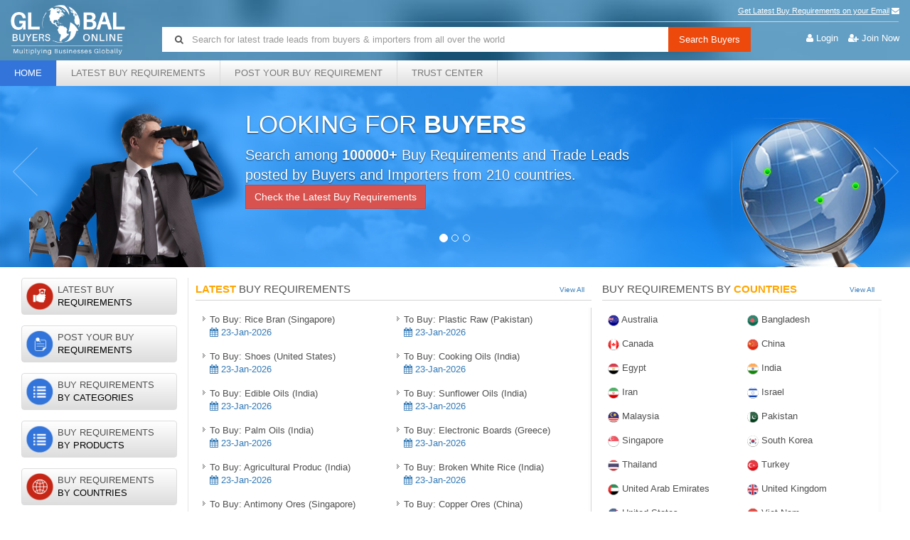

--- FILE ---
content_type: text/html
request_url: https://globalbuyersonline.com/
body_size: 9500
content:


<!DOCTYPE html>
<html lang="">
    <head>
        
    <!-- Google Tag Manager -->
    <script>(function(w,d,s,l,i){w[l]=w[l]||[];w[l].push({'gtm.start':
    new Date().getTime(),event:'gtm.js'});var f=d.getElementsByTagName(s)[0],
    j=d.createElement(s),dl=l!='dataLayer'?'&l='+l:'';j.async=true;j.src=
    'https://www.googletagmanager.com/gtm.js?id='+i+dl;f.parentNode.insertBefore(j,f);
    })(window,document,'script','dataLayer','GTM-5496WB9');</script>
    <!-- End Google Tag Manager -->


    <meta charset="utf-8" />
    <meta http-equiv="X-UA-Compatible" content="IE=edge" />
    <meta name="viewport" content="width=device-width, initial-scale=1" />
    <title>Importers Buyers Exporters Suppliers Manufacturers Trade leads from Global Buyers Online</title>
    <META NAME="KEYWORDS"  CONTENT="Importers Buyers Exporters Suppliers Manufacturers Trade leads from Global Buyers Online" />
    <META NAME="DESCRIPTION" CONTENT="Looking for the Latest Buy Requirements posted by Buyers Importers for your products? Browse the collection of verified buy requirements received this/last week of different product. Search for the latest requirements matching your business. Register Free to receive enquiries for your products."  />
    <meta name="verify-v1" content="+8UvkfeJlRxJ0fPhqdzcOFgz0oIE+znALt1EWRFjV1s=" />
    <meta name="robots" content="ALL" />
    <meta name="revisit-after" content="1 days" />
    <meta name="robots" content="INDEX, FOLLOW" />
    <meta name="referrer" content="always" />

    <link rel="canonical" href="https://www.globalbuyersonline.com/Default.asp">

    <meta property="og:title" content="Importers Buyers Exporters Suppliers Manufacturers Trade leads from Global Buyers Online" />
    <meta property="og:site_name" content="globalbuyersonline.com" />
    <meta property="og:url" content="https://www.globalbuyersonline.com/Default.asp" />
    <meta property="og:description" content="Looking for the Latest Buy Requirements posted by Buyers Importers for your products? Browse the collection of verified buy requirements received this/last week of different product. Search for the latest requirements matching your business. Register Free to receive enquiries for your products." />

    <!-- font awesome -->
    <link href="/includes/css/font-awesome/css/font-awesome.min.css" rel="stylesheet">
    <!-- font glyphicons-->
    <link href="/includes/css/font-glyphicons/css/font-glyphicons.css" rel="stylesheet">

    <!-- Bootstrap CSS -->
    <link href="/includes/css/bootstrap.min.css" rel="stylesheet" type="text/css" media="all">
    <link href="/includes/css/bootstrap-tagsinput.css" rel="stylesheet" type="text/css" media="all">
    <!-- custom css -->
    <link href="/includes/css/nanoscroller.css" media="all" rel="stylesheet" type="text/css" >
    <link href="/includes/css/animate.css" rel="stylesheet" type="text/css" media="all">
    <link href="/includes/css/owl.carousel.min.css" rel="stylesheet" type="text/css" >
    <link href="/includes/css/style.css" rel="stylesheet" type="text/css" media="all">
    
    </head>

<body>
    
    <!-- Google Tag Manager (noscript) -->
    <noscript><iframe src="https://www.googletagmanager.com/ns.html?id=GTM-5496WB9" height="0" width="0" style="display:none;visibility:hidden"></iframe></noscript>
    <!-- End Google Tag Manager (noscript) -->

<header class="navbar-fixed-top">
        <div class="top-nav">
            <nav class="navbar navbar-default">
                <div class="navbar-header col-sm-2"> <a href="/" class="navbar-brand"><span><img src="/images/logo.png" alt="Global Buyers Online"></span></a> </div>
                <div class="col-sm-10">
                    <div class="navbar-collapse collapse" id="navbar">
                        <ul class="nav navbar-nav menu">
                            <li><a href="/members/joinnow/" >Get Latest Buy Requirements on your Email</a>&nbsp;<i class="fa fa-envelope"></i></li>
                        </ul>
                    </div>
                    <ul class="login-links">
                        
                            <li><a href="/members/login.asp"><i class="fa fa-user"></i></a>&nbsp;<a href="/members/login.asp" >Login</a></li>
                            <li><a href="/members/joinnow/"><i class="fa fa-user-plus"></i></a>&nbsp;<a href="/members/joinnow/"><span class="">Join Now</span></a></li>
                        
                    </ul>
                    
                    <!--/.nav-collapse -->
                    <form class="navbar-form navbar-input-group" role="search" method="GET" action="/search/query.asp" >
                        <div class="input-group stylish-input-group"> <span class="input-group-addon"> <i class="fa fa-search"></i> </span>
                            <input type="text" name="txtsrch" value=""" class="form-control" placeholder="Search for latest trade leads from buyers &amp; importers from all over the world">
                            <input type="hidden" name="match" value="bbjHGFGDbkjHg" />
                            <span class="input-group-addon">
                                <button type="submit" class="btn-search " name="Search" value="Search">Search Buyers</button>
                            </span>
                        </div>
                    </form>
                </div>
            </nav>
            <nav class="navbar navbar-ex" role="navigation" >
                <!-- Brand and toggle get grouped for better mobile display -->
                <div class="navbar-header">
                    <button type="button" class="navbar-toggle" data-toggle="collapse" data-target=".navbar-main" > <span class="sr-only">Toggle navigation</span> <span class="icon-bar"></span> <span class="icon-bar"></span> <span class="icon-bar"></span> </button>
                </div>
                <!-- Collect the nav links, forms, and other content for toggling -->
                <div class="collapse navbar-collapse navbar-main" >
                    <ul class="nav navbar-nav" >
                        

                        <li><a href="/" class="active">Home</a></li>
                        <li><a href="/tradeleads/latest.asp" >Latest Buy Requirements</a></li>
                        <li><a  href="/tradeleads/post.asp">Post your Buy Requirement</a></li>

                        
                        <li><a  href="/about/trust.asp">Trust center</a></li>
                        
                        <li class="hidden-lg hidden-md hidden-sm"><a  href="/members/login.asp">Login</a></li>
                        <li class="hidden-lg hidden-md hidden-sm"><a  href="/members/joinnow/">Join Now</a></li>
                        
                        
                        <li class="hidden-lg hidden-md hidden-sm "><a href="/tradeleads/categories.asp" >Buy Requirements by Categories</a></li>
                        <li class="hidden-lg hidden-md hidden-sm "><a href="/tradeleads/keywords.asp" >Buy Requirements by Products</a></li>
                        <li class="hidden-lg hidden-md hidden-sm "><a href="/tradeleads/countries.asp" >Buy Requirements by Countries</a></li>
                        <li class="hidden-lg hidden-md hidden-sm "><a href="/contact/" >Contact Us</a></li>
                        
                        
                        
                    </ul>
                    
                </div>
                <!-- /.navbar-collapse -->
            </nav>
        </div>
    </header>



    <section>
        <div data-ride="carousel" class="carousel slide slider toggle hidden-xs" id="myCarousel">
            <ol class="carousel-indicators">
                <li class="active" data-slide-to="0" data-target="#myCarousel"></li>
                <li data-slide-to="1" data-target="#myCarousel" class=""></li>
                <li data-slide-to="2" data-target="#myCarousel" class=""></li>
            </ol>
            <div class="carousel-inner">
                <div class="item active"> <img alt="First slide" src="/images/bg-slide_1.jpg" class="img-responsive" width="100%">
                    <div class="carousel-caption">
                        <div data-animate="fadeInLeft" class="hidden-xs col-sm-4 col-md-3 animated1"><img src="/images/left-side.png" class="img-responsive banner-bg"></div>
                        <div class="col-xs-12 col-sm-6 col-md-6 text-left text-by animated2">
                            <h1>Looking for <b>Buyers</b></h1>
                            <div class="">Search among <b>100000+</b> Buy Requirements and Trade Leads posted by Buyers and Importers from 210 countries.</div>
                            <a href="/tradeleads/latest.asp" class="btn btn-danger">Check the Latest Buy Requirements</a>
                        </div>
                        <div class="hidden-xs hidden-sm col-md-2  slide-2 animated3"><img src="/images/lense.png" class="img-responsiv"></div>
                    </div>
                </div>
                <div class="item"> <img alt="Second slide" src="/images/slider_bg.jpg" class="img-responsive" width="100%">
                    <div class="carousel-caption">
                        <div data-animate="fadeInLeft" class="hidden-xs col-sm-5 col-md-4 animated4"><img src="/images/Mac-air.png" class="img-responsive banner-bg"></div>
                        <div class="col-xs-12 col-sm-7 col-md-8 text-left text-by animated5">
                            <h1>Looking for <b>Suppliers</b></h1>
                            <ol class="circle">
                                <li><i class="fa fa-circle-thin"></i><a href="/tradeleads/post.asp" class="btn btn-success">Post your Buy Requirement</a></li>
                                <li><i class="fa fa-circle-thin"></i>Get Quotations and offers from relevant suppliers</li>
                                <li><i class="fa fa-circle-thin"></i>Close the deal</li>
                            </ol>
                            
                        </div>
                    </div>
                </div>
                <div class="item"> <img alt="Third slide" src="/images/slide_3-bg.jpg" class="img-responsive" width="100%">
                    <div class="carousel-caption">
                        <div class="col-xs-12 col-sm-offset-5 col-sm-7 col-md-offset-5 col-md-7 text-left animated6">
                            <h1>Connect</h1>
                            <div style="font-size:18px; font-weight:lighter;">Get connected with the interested importers & exporters from around the world.</div>
                            <a href="/members/joinnow/" class="btn btn-danger">Join now</a>
                        </div>
                    </div>
                </div>
            </div>
            <a class="left carousel-control" href="#myCarousel" data-slide="prev"> <img src="/images/left.png"> </a>
            <a class="right carousel-control" href="#myCarousel" data-slide="next"> <img src="/images/right.png"> </a>
        </div>
    </section>



        <section id="wrapper-content" class="container-fluid">
           

            <div id="sidebar" class="navbar-static-side hidden-xs" style="min-height: 100%;">
                <div class="ext-menu">
                    <ul>
                        <li>
                            <a href="/tradeleads/latest.asp">
                                <span class="menu-icon"><img src="/images/money.png" class="img-responsive" alt=""></span>
                                <span class="menu-text">Latest Buy <b>Requirements</b></span>
                            </a>
                        </li>
                        <li>
                            <a href="/tradeleads/post.asp">
                                <span class="menu-icon"><img src="/images/post-req.png" class="img-responsive" alt=""></span>
                                <span class="menu-text">Post your Buy <b>Requirements</b></span>
                            </a>
                        </li>
                        <li>
                            <a href="/tradeleads/categories.asp">
                                <span class="menu-icon"><img src="/images/post-buy.png" class="img-responsive" alt=""></span>
                                <span class="menu-text"> Buy Requirements <b> by categories</b></span>
                            </a>
                        </li>
                        <li>
                            <a href="/tradeleads/keywords.asp">
                                <span class="menu-icon"><img src="/images/post-buy.png" class="img-responsive" alt=""></span>
                                <span class="menu-text">Buy Requirements <b>by products</b></span>
                            </a>
                        </li>
                        <li>
                            <a href="/tradeleads/countries.asp">
                                <span class="menu-icon"><img src="/images/post-cont.png" class="img-responsive" alt=""></span>
                                <span class="menu-text">Buy Requirements <b>by countries</b></span>
                            </a>
                        </li>
                        <li>
                            <div class="text-center">
                                <a href="/members/joinnow"><img src="/images/new-buyers.jpg" alt="" class="img-responsive" /></a>
                            </div>
                        </li>
                    </ul>
                </div>
            </div>


            <div id="page-wrapper">
                <div class="page-content clearfix">
                    <div class="block">
                        
                        <div class="col-lg-7 padder">
                            <div class="title-heading"><span>latest</span> buy requirements <a href="/tradeleads/latest.asp">View All</a></div>
                            <div class="row nano" >
                            <div class="nano-content">
                            
                                <ul class="country-product clearfix">
                                    
                                        <li><a href="/tradeleads/details.asp?xpyr=1218353&obj=SGDFGDFUJJ453BJHJ34JVBJBJ234BJ5H" title="Rice Bran">To Buy: Rice Bran&nbsp;(Singapore)<br /><span><i class="fa fa-calendar"></i> 23-Jan-2026</span></a></li>
                                    
                                        <li><a href="/tradeleads/details.asp?xpyr=1218352&obj=SGDFGDFUJJ453BJHJ34JVBJBJ234BJ5H" title="Plastic Raw">To Buy: Plastic Raw&nbsp;(Pakistan)<br /><span><i class="fa fa-calendar"></i> 23-Jan-2026</span></a></li>
                                    
                                        <li><a href="/tradeleads/details.asp?xpyr=1218351&obj=SGDFGDFUJJ453BJHJ34JVBJBJ234BJ5H" title="Shoes">To Buy: Shoes&nbsp;(United States)<br /><span><i class="fa fa-calendar"></i> 23-Jan-2026</span></a></li>
                                    
                                        <li><a href="/tradeleads/details.asp?xpyr=1218350&obj=SGDFGDFUJJ453BJHJ34JVBJBJ234BJ5H" title="Cooking Oils">To Buy: Cooking Oils&nbsp;(India)<br /><span><i class="fa fa-calendar"></i> 23-Jan-2026</span></a></li>
                                    
                                        <li><a href="/tradeleads/details.asp?xpyr=1218349&obj=SGDFGDFUJJ453BJHJ34JVBJBJ234BJ5H" title="Edible Oils">To Buy: Edible Oils&nbsp;(India)<br /><span><i class="fa fa-calendar"></i> 23-Jan-2026</span></a></li>
                                    
                                        <li><a href="/tradeleads/details.asp?xpyr=1218348&obj=SGDFGDFUJJ453BJHJ34JVBJBJ234BJ5H" title="Sunflower Oils">To Buy: Sunflower Oils&nbsp;(India)<br /><span><i class="fa fa-calendar"></i> 23-Jan-2026</span></a></li>
                                    
                                        <li><a href="/tradeleads/details.asp?xpyr=1218347&obj=SGDFGDFUJJ453BJHJ34JVBJBJ234BJ5H" title="Palm Oils">To Buy: Palm Oils&nbsp;(India)<br /><span><i class="fa fa-calendar"></i> 23-Jan-2026</span></a></li>
                                    
                                        <li><a href="/tradeleads/details.asp?xpyr=1218346&obj=SGDFGDFUJJ453BJHJ34JVBJBJ234BJ5H" title="Electronic Boards">To Buy: Electronic Boards&nbsp;(Greece)<br /><span><i class="fa fa-calendar"></i> 23-Jan-2026</span></a></li>
                                    
                                        <li><a href="/tradeleads/details.asp?xpyr=1218345&obj=SGDFGDFUJJ453BJHJ34JVBJBJ234BJ5H" title="Agricultural Products">To Buy: Agricultural Produc&nbsp;(India)<br /><span><i class="fa fa-calendar"></i> 23-Jan-2026</span></a></li>
                                    
                                        <li><a href="/tradeleads/details.asp?xpyr=1218344&obj=SGDFGDFUJJ453BJHJ34JVBJBJ234BJ5H" title="Broken White Rice">To Buy: Broken White Rice&nbsp;(India)<br /><span><i class="fa fa-calendar"></i> 23-Jan-2026</span></a></li>
                                    
                                        <li><a href="/tradeleads/details.asp?xpyr=1218343&obj=SGDFGDFUJJ453BJHJ34JVBJBJ234BJ5H" title="Antimony Ores">To Buy: Antimony Ores&nbsp;(Singapore)<br /><span><i class="fa fa-calendar"></i> 23-Jan-2026</span></a></li>
                                    
                                        <li><a href="/tradeleads/details.asp?xpyr=1218342&obj=SGDFGDFUJJ453BJHJ34JVBJBJ234BJ5H" title="Copper Ores">To Buy: Copper Ores&nbsp;(China)<br /><span><i class="fa fa-calendar"></i> 23-Jan-2026</span></a></li>
                                    
                                        <li><a href="/tradeleads/details.asp?xpyr=1218341&obj=SGDFGDFUJJ453BJHJ34JVBJBJ234BJ5H" title="Copper Scraps">To Buy: Copper Scraps&nbsp;(India)<br /><span><i class="fa fa-calendar"></i> 23-Jan-2026</span></a></li>
                                    
                                        <li><a href="/tradeleads/details.asp?xpyr=1218340&obj=SGDFGDFUJJ453BJHJ34JVBJBJ234BJ5H" title="Copper Millberry Scraps">To Buy: Copper Millberry Sc&nbsp;(India)<br /><span><i class="fa fa-calendar"></i> 23-Jan-2026</span></a></li>
                                    
                                        <li><a href="/tradeleads/details.asp?xpyr=1218333&obj=SGDFGDFUJJ453BJHJ34JVBJBJ234BJ5H" title="Sulphur Granules">To Buy: Sulphur Granules&nbsp;(Pakistan)<br /><span><i class="fa fa-calendar"></i> 23-Jan-2026</span></a></li>
                                    
                                        <li><a href="/tradeleads/details.asp?xpyr=1218328&obj=SGDFGDFUJJ453BJHJ34JVBJBJ234BJ5H" title="Artificial Jewellery">To Buy: Artificial Jeweller&nbsp;(Pakistan)<br /><span><i class="fa fa-calendar"></i> 23-Jan-2026</span></a></li>
                                    
                                        <li><a href="/tradeleads/details.asp?xpyr=1218321&obj=SGDFGDFUJJ453BJHJ34JVBJBJ234BJ5H" title="Minerals">To Buy: Minerals&nbsp;(Singapore)<br /><span><i class="fa fa-calendar"></i> 23-Jan-2026</span></a></li>
                                    
                                        <li><a href="/tradeleads/details.asp?xpyr=1218320&obj=SGDFGDFUJJ453BJHJ34JVBJBJ234BJ5H" title="Raw Cashew Nuts">To Buy: Raw Cashew Nuts&nbsp;(Australia)<br /><span><i class="fa fa-calendar"></i> 23-Jan-2026</span></a></li>
                                    
                                        <li><a href="/tradeleads/details.asp?xpyr=1218319&obj=SGDFGDFUJJ453BJHJ34JVBJBJ234BJ5H" title="Bran (Rice)">To Buy: Bran (Rice)&nbsp;(Singapore)<br /><span><i class="fa fa-calendar"></i> 23-Jan-2026</span></a></li>
                                    
                                        <li><a href="/tradeleads/details.asp?xpyr=1218318&obj=SGDFGDFUJJ453BJHJ34JVBJBJ234BJ5H" title="Clothes">To Buy: Clothes&nbsp;(United States)<br /><span><i class="fa fa-calendar"></i> 23-Jan-2026</span></a></li>
                                    
                                </ul>
                                
                            </div></div>
                        </div>



            
                        <div class="col-lg-5 counrty-name padder">
                            <div class="title-heading">buy requirements by <span>countries</span> <a href="/tradeleads/countries.asp">View All</a></div>
                            <div id="right_wrapper">
                                <div class="row nano nano-xs-country" >
                                    <div class="nano-content">
                                        <ul class="country-view">
                                            <li>
                                                <a href="/Australia/" title="Buyers from Australia"><img src="/images/countries/16/Australia.png"> Australia</a>
                                            </li>
                                            <li>
                                                <a href="/Bangladesh/" title="Buyers from Bangladesh"><img src="/images/countries/16/Bangladesh.png"> Bangladesh</a>
                                            </li>
                                            <li>
                                                <a href="/Canada/" title="Buyers from Canada"><img src="/images/countries/16/Canada.png"> Canada</a>
                                            </li>
                                            <li>
                                                <a href="/China/" title="Buyers from China"><img src="/images/countries/16/China.png"> China </a>
                                            </li>
                                            <li>
                                                <a href="/Egypt/" title="Buyers from Egypt"><img src="/images/countries/16/Egypt.png"> Egypt</a>
                                            </li>
                                            <li>
                                                <a href="/India/" title="Buyers from India"><img src="/images/countries/16/India.png"> India</a>
                                            </li>
                                            <li>
                                                <a href="/Iran/" title="Buyers from Iran"><img src="/images/countries/16/Iran.png"> Iran</a>
                                            </li>
                                            <li>
                                                <a href="/Israel/" title="Buyers from Israel"><img src="/images/countries/16/Israel.png"> Israel </a>
                                            </li>
                                            <li>
                                                <a href="/Malaysia/" title="Buyers from Malaysia"><img src="/images/countries/16/Malaysia.png"> Malaysia</a>
                                            </li>
                                            <li>
                                                <a href="/Pakistan/" title="Buyers from Pakistan"><img src="/images/countries/16/Pakistan.png"> Pakistan</a>
                                            </li>
                                            <li>
                                                <a href="/Singapore/" title="Buyers from Singapore"><img src="/images/countries/16/Singapore.png"> Singapore</a>
                                            </li>
                                            <li>
                                                <a href="/South-Korea-(Republic-Of-Korea)/" title="Buyers from South Korea (Republic Of Korea)"><img src="/images/countries/16/South-Korea-(Republic-Of-Korea).png"> South Korea</a>
                                            </li>
                                            <li>
                                                <a href="/Thailand/" title="Buyers from Thailand"><img src="/images/countries/16/Thailand.png"> Thailand</a>
                                            </li>
                                            <li>
                                                <a href="/Turkey/" title="Buyers from Turkey"><img src="/images/countries/16/Turkey.png"> Turkey</a>
                                            </li>
                                            <li>
                                                <a href="/United-Arab-Emirates/" title="Buyers from United Arab Emirates"><img src="/images/countries/16/United-Arab-Emirates.png"> United Arab Emirates</a>
                                            </li>
                                            <li>
                                                <a href="/United-Kingdom/" title="Buyers from United Kingdom"><img src="/images/countries/16/United-Kingdom.png"> United Kingdom</a>
                                            </li>
                                            <li>
                                                <a href="/United-States/" title="Buyers from United States"><img src="/images/countries/16/United-States.png"> United States </a>
                                            </li>
                                            <li>
                                                <a href="/Viet-Nam/" title="Buyers from Viet Nam"><img src="/images/countries/16/Viet-Nam.png"> Viet Nam</a>
                                            </li>
                                        </ul>
                                    </div>
                                </div>
                            </div>
                        </div>

                    </div>
                    <div class="clear-fix"></div>
                    <div class="block">
                        
&nbsp;
                    <div class="block padder">
                        <div class="title-heading">Buy Requirements by <span>categories</span> <a href="/tradeleads/categories.asp">View All</a></div>
                        <div class="category-list-menu">
                            
                            <a class="active" href="#catg1" data-toggle="tab"><i class="fa fa-coffee"></i> Agricultural & Food products</a>
                            
                            <a  href="#catg7" data-toggle="tab"><i class="fa fa-music"></i> Personal & Entertainment</a>
                            
                            <a  href="#catg17" data-toggle="tab"><i class="fa fa-desktop"></i> Computers & Electronics</a>
                            
                            <a  href="#catg20" data-toggle="tab"><i class="fa fa-bed"></i> Household & Furnishing</a>
                            
                            <a  href="#catg24" data-toggle="tab"><i class="fa fa-car"></i> Industrial & Automotive</a>
                            
                        </div>
                        <!--/well-->
                        
                        <div class="tab-content">
                            
                                    <div role="tabpanel" class="tab-pane fade in active" id="catg1">
                                            <ul class="category-list clearfix">
                                
                                    
                                    <li><a href="/Beverages/">Beverages&nbsp;<img src="/images/bul.png" class="hidden-lg" /></a></li>
                                                                                                    
                            
                                    
                                    <li><a href="/Fish/">Fish & Fish Products&nbsp;<img src="/images/bul.png" class="hidden-lg" /></a></li>
                                                                                                    
                            
                                    
                                    <li><a href="/Processed-Food/">Processed Food&nbsp;<img src="/images/bul.png" class="hidden-lg" /></a></li>
                                                                                                    
                            
                                    
                                    <li><a href="/Grains&Fruits/">Farm Products - Grains, Fruits&nbsp;<img src="/images/bul.png" class="hidden-lg" /></a></li>
                                                                                                    
                            
                                    
                                    <li><a href="/Poultry/">Poultry & other Animal Products&nbsp;<img src="/images/bul.png" class="hidden-lg" /></a></li>
                                                                                                    
                            
                                    
                                    <li><a href="/Coconut-Shell/">Coconut Shell Products&nbsp;<img src="/images/bul.png" class="hidden-lg" /></a></li>
                                                                                                    
                            
                                    
                                    <li><a href="/Cashews/">Cashews&nbsp;<img src="/images/bul.png" class="hidden-lg" /></a></li>
                                                                                                    
                            
                                    
                                    <li><a href="/Fertilizers&Pesticides/">Fertilizers & Pesticides&nbsp;<img src="/images/bul.png" class="hidden-lg" /></a></li>
                                                                                                    
                            
                                    
                                    <li><a href="/Seeds/">Seeds&nbsp;<img src="/images/bul.png" class="hidden-lg" /></a></li>
                                                                                                    
                            
                                    
                                    <li><a href="/Tea&Coffee/">Tea & Coffee&nbsp;<img src="/images/bul.png" class="hidden-lg" /></a></li>
                                                                                                    
                            
                                    
                                    <li><a href="/Cereals/">Cereals&nbsp;<img src="/images/bul.png" class="hidden-lg" /></a></li>
                                                                                                    
                            
                                    
                                    <li><a href="/Rice/">Rice&nbsp;<img src="/images/bul.png" class="hidden-lg" /></a></li>
                                                                                                    
                            
                                    
                                    <li><a href="/Cigarette&Tobacco/">Cigarette & Tobacco&nbsp;<img src="/images/bul.png" class="hidden-lg" /></a></li>
                                                                                                    
                            
                                    
                                    <li><a href="/Flowers/">Flowers&nbsp;<img src="/images/bul.png" class="hidden-lg" /></a></li>
                                                                                                    
                            
                                    
                                    <li><a href="/Vegetables/">Vegetables&nbsp;<img src="/images/bul.png" class="hidden-lg" /></a></li>
                                                                                                    
                            
                                    
                                    <li><a href="/Pulses/">Pulses&nbsp;<img src="/images/bul.png" class="hidden-lg" /></a></li>
                                                                                                    
                            
                                    
                                    <li><a href="/Fodders/">Animal Fodders&nbsp;<img src="/images/bul.png" class="hidden-lg" /></a></li>
                                                                                                    
                            
                                    
                                    <li><a href="/Bamboo&Rattan/">Bamboo & Rattan Products&nbsp;<img src="/images/bul.png" class="hidden-lg" /></a></li>
                                                                                                    
                            
                                    
                                    <li><a href="/Dry-Fruits/">Dry Fruits&nbsp;<img src="/images/bul.png" class="hidden-lg" /></a></li>
                                                                                                    
                            
                                    
                                    <li><a href="/Mushroom&Truffle/">Mushroom & Truffle&nbsp;<img src="/images/bul.png" class="hidden-lg" /></a></li>
                                                                                                    
                            
                                    
                                    <li><a href="/Spices/">Spices&nbsp;<img src="/images/bul.png" class="hidden-lg" /></a></li>
                                                                                                    
                            </ul></div>
                                    <div role="tabpanel" class="tab-pane fade in" id="catg7">
                                            <ul class="category-list clearfix">
                                
                                    
                                    <li><a href="/Bags&Suitcases/">Bags & Suitcases&nbsp;<img src="/images/bul.png" class="hidden-lg" /></a></li>
                                                                                                    
                            
                                    
                                    <li><a href="/Books&Magazines/">Books & Magazines&nbsp;<img src="/images/bul.png" class="hidden-lg" /></a></li>
                                                                                                    
                            
                                    
                                    <li><a href="/Music&Entertainment/">Music & Entertainment&nbsp;<img src="/images/bul.png" class="hidden-lg" /></a></li>
                                                                                                    
                            
                                    
                                    <li><a href="/Cosmetics/">Cosmetics, Toiletries & Hygiene Pro&nbsp;<img src="/images/bul.png" class="hidden-lg" /></a></li>
                                                                                                    
                            
                                    
                                    <li><a href="/Handicrafts&Decoratives/">Handicrafts, Gifts & Decoratives&nbsp;<img src="/images/bul.png" class="hidden-lg" /></a></li>
                                                                                                    
                            
                                    
                                    <li><a href="/Gems&Jewellery/">Gems & Jewellery&nbsp;<img src="/images/bul.png" class="hidden-lg" /></a></li>
                                                                                                    
                            
                                    
                                    <li><a href="/Textiles&Garments/">Textiles & Garments&nbsp;<img src="/images/bul.png" class="hidden-lg" /></a></li>
                                                                                                    
                            
                                    
                                    <li><a href="/Fashion&Footwear/">Fashion Accessories & Footwear&nbsp;<img src="/images/bul.png" class="hidden-lg" /></a></li>
                                                                                                    
                            
                                    
                                    <li><a href="/Toys&Games/">Toys & Games&nbsp;<img src="/images/bul.png" class="hidden-lg" /></a></li>
                                                                                                    
                            
                                    
                                    <li><a href="/Batteries/">Batteries&nbsp;<img src="/images/bul.png" class="hidden-lg" /></a></li>
                                                                                                    
                            
                                    
                                    <li><a href="/Beauty/">Beauty Care&nbsp;<img src="/images/bul.png" class="hidden-lg" /></a></li>
                                                                                                    
                            
                                    
                                    <li><a href="/Fabrics/">Fabrics&nbsp;<img src="/images/bul.png" class="hidden-lg" /></a></li>
                                                                                                    
                            
                                    
                                    <li><a href="/Health&Baby/">Health & Baby Care&nbsp;<img src="/images/bul.png" class="hidden-lg" /></a></li>
                                                                                                    
                            
                                    
                                    <li><a href="/Shoes/">Shoes&nbsp;<img src="/images/bul.png" class="hidden-lg" /></a></li>
                                                                                                    
                            </ul></div>
                                    <div role="tabpanel" class="tab-pane fade in" id="catg17">
                                            <ul class="category-list clearfix">
                                
                                    
                                    <li><a href="/Computers/">Computer Software & Hardware&nbsp;<img src="/images/bul.png" class="hidden-lg" /></a></li>
                                                                                                    
                            
                                    
                                    <li><a href="/Electronics/">Electronics & Communications&nbsp;<img src="/images/bul.png" class="hidden-lg" /></a></li>
                                                                                                    
                            
                                    
                                    <li><a href="/Network-Engineering/">Network Engineering&nbsp;<img src="/images/bul.png" class="hidden-lg" /></a></li>
                                                                                                    
                            
                                    
                                    <li><a href="/Notebooks&Laptops/">Notebooks & Laptops&nbsp;<img src="/images/bul.png" class="hidden-lg" /></a></li>
                                                                                                    
                            
                                    
                                    <li><a href="/Keyboards/">Keyboards&nbsp;<img src="/images/bul.png" class="hidden-lg" /></a></li>
                                                                                                    
                            
                                    
                                    <li><a href="/Modems/">Modems&nbsp;<img src="/images/bul.png" class="hidden-lg" /></a></li>
                                                                                                    
                            
                                    
                                    <li><a href="/Monitors/">Monitors & Displays&nbsp;<img src="/images/bul.png" class="hidden-lg" /></a></li>
                                                                                                    
                            
                                    
                                    <li><a href="/Printers&Scanners/">Printers & Scanners&nbsp;<img src="/images/bul.png" class="hidden-lg" /></a></li>
                                                                                                    
                            
                                    
                                    <li><a href="/Softwares/">Softwares&nbsp;<img src="/images/bul.png" class="hidden-lg" /></a></li>
                                                                                                    
                            
                                    
                                    <li><a href="/Amplifiers/">Amplifiers&nbsp;<img src="/images/bul.png" class="hidden-lg" /></a></li>
                                                                                                    
                            
                                    
                                    <li><a href="/CD-Players/">CD Players&nbsp;<img src="/images/bul.png" class="hidden-lg" /></a></li>
                                                                                                    
                            
                                    
                                    <li><a href="/DVD-Players/">DVD Players&nbsp;<img src="/images/bul.png" class="hidden-lg" /></a></li>
                                                                                                    
                            
                                    
                                    <li><a href="/MP3-Players/">MP3 Players&nbsp;<img src="/images/bul.png" class="hidden-lg" /></a></li>
                                                                                                    
                            
                                    
                                    <li><a href="/Radio&Television/">Radio & Television&nbsp;<img src="/images/bul.png" class="hidden-lg" /></a></li>
                                                                                                    
                            
                                    
                                    <li><a href="/Refrigerators/">Refrigerators&nbsp;<img src="/images/bul.png" class="hidden-lg" /></a></li>
                                                                                                    
                            
                                    
                                    <li><a href="/Washing-Machines/">Washing Machines&nbsp;<img src="/images/bul.png" class="hidden-lg" /></a></li>
                                                                                                    
                            
                                    
                                    <li><a href="/Vacuum-Cleaners/">Vacuum Cleaners&nbsp;<img src="/images/bul.png" class="hidden-lg" /></a></li>
                                                                                                    
                            
                                    
                                    <li><a href="/Bulbs/">Bulbs & Tubes&nbsp;<img src="/images/bul.png" class="hidden-lg" /></a></li>
                                                                                                    
                            
                                    
                                    <li><a href="/Circuit-Boards/">Circuit Boards&nbsp;<img src="/images/bul.png" class="hidden-lg" /></a></li>
                                                                                                    
                            
                                    
                                    <li><a href="/Insulation/">Insulation&nbsp;<img src="/images/bul.png" class="hidden-lg" /></a></li>
                                                                                                    
                            </ul></div>
                                    <div role="tabpanel" class="tab-pane fade in" id="catg20">
                                            <ul class="category-list clearfix">
                                
                                    
                                    <li><a href="/Air-Conditioning/">Heating & Air Conditioning&nbsp;<img src="/images/bul.png" class="hidden-lg" /></a></li>
                                                                                                    
                            
                                    
                                    <li><a href="/Furniture/">Furniture & Interior Decoration&nbsp;<img src="/images/bul.png" class="hidden-lg" /></a></li>
                                                                                                    
                            
                                    
                                    <li><a href="/Glass/">Glass & Ceramics&nbsp;<img src="/images/bul.png" class="hidden-lg" /></a></li>
                                                                                                    
                            
                                    
                                    <li><a href="/Towels&Handkerchiefs/">Towels & Handkerchiefs&nbsp;<img src="/images/bul.png" class="hidden-lg" /></a></li>
                                                                                                    
                            
                                    
                                    <li><a href="/Clocks&Watches/">Clocks & Watches&nbsp;<img src="/images/bul.png" class="hidden-lg" /></a></li>
                                                                                                    
                            
                                    
                                    <li><a href="/Utensils/">Household Utensils&nbsp;<img src="/images/bul.png" class="hidden-lg" /></a></li>
                                                                                                    
                            
                                    
                                    <li><a href="/Carpets/">Carpets&nbsp;<img src="/images/bul.png" class="hidden-lg" /></a></li>
                                                                                                    
                            
                                    
                                    <li><a href="/Flooring/">Flooring&nbsp;<img src="/images/bul.png" class="hidden-lg" /></a></li>
                                                                                                    
                            
                                    
                                    <li><a href="/Cushions&Pillows/">Cushions & Pillows&nbsp;<img src="/images/bul.png" class="hidden-lg" /></a></li>
                                                                                                    
                            
                                    
                                    <li><a href="/Chairs/">Chairs&nbsp;<img src="/images/bul.png" class="hidden-lg" /></a></li>
                                                                                                    
                            
                                    
                                    <li><a href="/Kitchenware/">Kitchenware&nbsp;<img src="/images/bul.png" class="hidden-lg" /></a></li>
                                                                                                    
                            
                                    
                                    <li><a href="/Mattresses/">Mattresses&nbsp;<img src="/images/bul.png" class="hidden-lg" /></a></li>
                                                                                                    
                            
                                    
                                    <li><a href="/Quilts/">Quilts&nbsp;<img src="/images/bul.png" class="hidden-lg" /></a></li>
                                                                                                    
                            
                                    
                                    <li><a href="/Carvings/">Carvings&nbsp;<img src="/images/bul.png" class="hidden-lg" /></a></li>
                                                                                                    
                            
                                    
                                    <li><a href="/Briefcases&Suitcases/">Briefcases & Suitcases&nbsp;<img src="/images/bul.png" class="hidden-lg" /></a></li>
                                                                                                    
                            
                                    
                                    <li><a href="/Hand-Bags/">Hand Bags&nbsp;<img src="/images/bul.png" class="hidden-lg" /></a></li>
                                                                                                    
                            </ul></div>
                                    <div role="tabpanel" class="tab-pane fade in" id="catg24">
                                            <ul class="category-list clearfix">
                                
                                    
                                    <li><a href="/Industrial/">Industrial Goods & Supplies&nbsp;<img src="/images/bul.png" class="hidden-lg" /></a></li>
                                                                                                    
                            
                                    
                                    <li><a href="/Machinery/">Industrial Machinery & Plants&nbsp;<img src="/images/bul.png" class="hidden-lg" /></a></li>
                                                                                                    
                            
                                    
                                    <li><a href="/Marine/">Marine Equipments&nbsp;<img src="/images/bul.png" class="hidden-lg" /></a></li>
                                                                                                    
                            
                                    
                                    <li><a href="/Metal/">Metal & Metal Products&nbsp;<img src="/images/bul.png" class="hidden-lg" /></a></li>
                                                                                                    
                            
                                    
                                    <li><a href="/Motor-Parts/">Motor Parts&nbsp;<img src="/images/bul.png" class="hidden-lg" /></a></li>
                                                                                                    
                            
                                    
                                    <li><a href="/Brakes/">Brakes&nbsp;<img src="/images/bul.png" class="hidden-lg" /></a></li>
                                                                                                    
                            
                                    
                                    <li><a href="/Chemicals/">Chemicals&nbsp;<img src="/images/bul.png" class="hidden-lg" /></a></li>
                                                                                                    
                            
                                    
                                    <li><a href="/Packaging/">Packaging&nbsp;<img src="/images/bul.png" class="hidden-lg" /></a></li>
                                                                                                    
                            
                                    
                                    <li><a href="/Metal/">Metal & Metal products&nbsp;<img src="/images/bul.png" class="hidden-lg" /></a></li>
                                                                                                    
                            
                                    
                                    <li><a href="/Dyes/">Dyes&nbsp;<img src="/images/bul.png" class="hidden-lg" /></a></li>
                                                                                                    
                            
                                    
                                    <li><a href="/Varnish/">Varnish&nbsp;<img src="/images/bul.png" class="hidden-lg" /></a></li>
                                                                                                    
                            
                                    
                                    <li><a href="/Engine-Parts/">Engine Parts&nbsp;<img src="/images/bul.png" class="hidden-lg" /></a></li>
                                                                                                    
                            
                                    
                                    <li><a href="/Tyres/">Tyres&nbsp;<img src="/images/bul.png" class="hidden-lg" /></a></li>
                                                                                                    
                            
                                    
                                    <li><a href="/Motorcycles/">Motorcycles & Parts&nbsp;<img src="/images/bul.png" class="hidden-lg" /></a></li>
                                                                                                    
                            
                                    
                                    <li><a href="/Nuts-Bolts/">Nuts & Bolts&nbsp;<img src="/images/bul.png" class="hidden-lg" /></a></li>
                                                                                                    
                            
                                    
                                    <li><a href="/Minerals&Ores/">Minerals & Ores&nbsp;<img src="/images/bul.png" class="hidden-lg" /></a></li>
                                                                                                    
                            
                                    
                                    <li><a href="/Paper/">Paper & Paper Products&nbsp;<img src="/images/bul.png" class="hidden-lg" /></a></li>
                                                                                                    
                            
                                    
                                    <li><a href="/Petroleum/">Petroleum & Petroleum Products&nbsp;<img src="/images/bul.png" class="hidden-lg" /></a></li>
                                                                                                    
                            
                                    
                                    <li><a href="/Plastic/">Plastic Products&nbsp;<img src="/images/bul.png" class="hidden-lg" /></a></li>
                                                                                                    
                            
                                    
                                    <li><a href="/Refrigeration/">Refrigeration & Storage&nbsp;<img src="/images/bul.png" class="hidden-lg" /></a></li>
                                                                                                    
                            
                                    
                                    <li><a href="/Rubber/">Rubber & Rubber Products&nbsp;<img src="/images/bul.png" class="hidden-lg" /></a></li>
                                                                                                    
                            
                                    
                                    <li><a href="/Auto-Parts/">Auto Parts&nbsp;<img src="/images/bul.png" class="hidden-lg" /></a></li>
                                                                                                    
                            
                                    
                                    <li><a href="/Motor-Parts/">Motor Parts&nbsp;<img src="/images/bul.png" class="hidden-lg" /></a></li>
                                                                                                    
                            
                            </ul></div>
                        </div>

                        
    
                    </div>
                </div>
            </div>
        </section>

    <section>
        

            <div class="hot-requirments container-fluid">
            <div class="text-center hot-heading">Hot Buy Requirements</div>
            <div class="text-center"><a href="/tradeleads/keywords.asp"><span class="hot-heading-sml">(view all)</span></a></div>
            <section id="demos">
                <div class="owl-carousel">
                    <a href="/search/query.asp?txtsrch=Agricultural+Commodities&match=HJHGgfjHKJhjht" Title="Agricultural Commodities" class="item">
                        <div class="item"><h4><img alt="" src="/images/hot/Agro.png"></h4> Agro </div>
                    </a>
                    <a href="/Beverages" Title="Beverages" class="item">
                        <div class="item"><h4><img alt="" src="/images/hot/Beverages.png"></h4> Beverages </div>
                    </a>
                    <a href="/Computers" Title="Computers" class="item">
                        <div class="item"><h4><img alt="" src="/images/hot/Computers.png"></h4> Computers </div>
                    </a>
                    <a href="/Electronics" Title="Electronics" class="item">
                        <div class="item"><h4><img alt="" src="/images/hot/Electronics.png"></h4> Electronics </div>
                    </a>
                    <a href="/Furniture" Title="Furniture" class="item">
                        <div class="item"><h4><img alt="" src="/images/hot/Furniture.png"></h4> Furniture </div>
                    </a>
                    <a href="/search/query.asp?txtsrch=Garments" Title="Garments" class="item">
                        <div class="item"><h4><img alt="" src="/images/hot/Garments.png"></h4> Garments </div>
                    </a>
                    <a href="/search/query.asp?txtsrch=Mobile+Phones" Title="Mobile Phones" class="item">
                        <div class="item"><h4><img alt="" src="/images/hot/Mobile.png"></h4> Mobile Phones </div>
                    </a>
                    <a href="/search/query.asp?txtsrch=Pharmaceuticals" Title="Pharmaceuticals" class="item">
                        <div class="item"><h4><img alt="" src="/images/hot/Pharma.png"></h4> Pharma & Medical </div>
                    </a>                    
                    <a href="/search/query.asp?txtsrch=Seafood" Title="Seafood" class="item">
                        <div class="item"><h4><img alt="" src="/images/hot/Seafood.png"></h4> Seafood </div>
                    </a>
                    <a href="/Shoes" Title="Shoes" class="item">
                        <div class="item"><h4><img alt="" src="/images/hot/Shoes.png"></h4> Shoes </div>
                    </a>
                </div>
            </section>
        </div>
                        

    </section>
    
    

    <footer id="footer">
        <div class="footer-top">
            <div class="container-fluid">
                <div class="row">
                    <span class="col-md-1"><b>For Buyers:</b></span>
                    <span class="col-xs-12 col-md-11">
                        <ul class="nav-list" id="collapse-buyers">
                          <li><a href="/tradeleads/post.asp">Post your buy requirement</a></li>
                          <li><a href="/members/joinnow/">Become a member</a></li>
                        </ul>
                    </span>
                </div>

                <div class="row">
                    <span class="col-md-1"><b>For Suppliers:</b></span>
                    <span class="col-xs-12 col-md-11">
                        <ul class="nav-list" id="collapse-suppliers">
                          <li><a href="/members/joinnow/">Subscribe</a></li>
                          <li><a href="/inq/">Inquiry Manager</a></li>
                          <li><a href="/tradeleads/latest.asp">Latest Buy Requirements</a></li>
                          <li><a href="/inq/">Check Enquiries Pending for you</a></li>
                          <li><a href="/members/joinnow/">Get latest buy requirements on your Email</a></li>
                          <li><a href="/members/upgradeprofile.asp">Upgrade your membership</a></li>
                        </ul>
                    </span>
                </div>

                
                    <div class="row">
                        <span class="col-md-1"><b>Trust Center:</b></span>
                        <span class="col-xs-12 col-md-11">
                            <ul class="nav-list" id="collapse-suppliers">
                              <li><a href="/about/trust.asp">Trust & Safety</a></li>
                              <li><a href="/about/verification.asp">Verification Process</a></li>
                            </ul>
                        </span>
                    </div>
                

            </div>
        </div>
        <div class="copy">
            <div class="container-fluid">
                <div class="row">
                    <div class="col-sm-5 col-md-6">Internet Trade Services. All Rights Reserved.</div>
                    <div class="col-sm-7 col-md-6 text-right">
                        <ul class="privecy">
                            <li><a href="/members/conditions.asp">Terms &amp; Conditions</a></li>
                            
                                <li><a href="/about/us.asp">About Us</a></li>
                                <li><a href="/about/refund.asp">Refund Policy</a></li>
                            
                            <li><a href="/contact/">Feedback</a></li>
                            <li><a href="/sitemap.asp">Site Map</a></li>
                            <li><a href="/contact/">Contact Us</a></li>
                        </ul>
                    </div>
                </div>
            </div>
        </div>
    </footer>



    


    <!-- jQuery -->
    <script type="text/javascript" src="/includes/js/jquery.js"></script>
    <script type="text/javascript" src="/includes/js/csi.js" ></script>
    <!-- Bootstrap JavaScript -->
    <script type="text/javascript" src="/includes/js/bootstrap.min.js"></script>
    <script type="text/javascript" src="/includes/js/jquery.nanoscroller.js"></script>
    <script type="text/javascript" src="/includes/js/modernizr.custom.js"></script>
    <script type="text/javascript" src="/includes/js/jquery.cslider.js"></script>
    <script type="text/javascript" src="/includes/js/bootstrap-tagsinput.js"></script>
    <script type="text/javascript" src="/includes/js/owl.carousel.js"></script>
    <script type="text/javascript" src="/includes/js/custom.js" ></script>
   



</body></html>

--- FILE ---
content_type: application/javascript
request_url: https://globalbuyersonline.com/includes/js/jquery.nanoscroller.js
body_size: 7085
content:
/*! nanoScrollerJS - v0.8.4 - 2014
* http://jamesflorentino.github.com/nanoScrollerJS/
* Copyright (c) 2014 James Florentino; Licensed MIT */
(function(factory) {
  if (typeof define === 'function' && define.amd) {
    return define(['jquery'], function($) {
      return factory($, window, document);
    });
  } else {
    return factory(jQuery, window, document);
  }
})(function($, window, document) {
  "use strict";
  var BROWSER_IS_IE7, BROWSER_SCROLLBAR_WIDTH, DOMSCROLL, DOWN, DRAG, ENTER, KEYDOWN, KEYUP, MOUSEDOWN, MOUSEENTER, MOUSEMOVE, MOUSEUP, MOUSEWHEEL, NanoScroll, PANEDOWN, RESIZE, SCROLL, SCROLLBAR, TOUCHMOVE, UP, WHEEL, cAF, defaults, getBrowserScrollbarWidth, hasTransform, isFFWithBuggyScrollbar, rAF, transform, _elementStyle, _prefixStyle, _vendor;
  defaults = {

    /**
      a classname for the pane element.
      @property paneClass
      @type String
      @default 'nano-pane'
     */
    paneClass: 'nano-pane',

    /**
      a classname for the slider element.
      @property sliderClass
      @type String
      @default 'nano-slider'
     */
    sliderClass: 'nano-slider',

    /**
      a classname for the content element.
      @property contentClass
      @type String
      @default 'nano-content'
     */
    contentClass: 'nano-content',

    /**
      a setting to enable native scrolling in iOS devices.
      @property iOSNativeScrolling
      @type Boolean
      @default false
     */
    iOSNativeScrolling: false,

    /**
      a setting to prevent the rest of the page being
      scrolled when user scrolls the `.content` element.
      @property preventPageScrolling
      @type Boolean
      @default false
     */
    preventPageScrolling: false,

    /**
      a setting to disable binding to the resize event.
      @property disableResize
      @type Boolean
      @default false
     */
    disableResize: false,

    /**
      a setting to make the scrollbar always visible.
      @property alwaysVisible
      @type Boolean
      @default false
     */
    alwaysVisible: false,

    /**
      a default timeout for the `flash()` method.
      @property flashDelay
      @type Number
      @default 1500
     */
    flashDelay: 1500,

    /**
      a minimum height for the `.slider` element.
      @property sliderMinHeight
      @type Number
      @default 20
     */
    sliderMinHeight: 20,

    /**
      a maximum height for the `.slider` element.
      @property sliderMaxHeight
      @type Number
      @default null
     */
    sliderMaxHeight: null,

    /**
      an alternate document context.
      @property documentContext
      @type Document
      @default null
     */
    documentContext: null,

    /**
      an alternate window context.
      @property windowContext
      @type Window
      @default null
     */
    windowContext: null
  };

  /**
    @property SCROLLBAR
    @type String
    @static
    @final
    @private
   */
  SCROLLBAR = 'scrollbar';

  /**
    @property SCROLL
    @type String
    @static
    @final
    @private
   */
  SCROLL = 'scroll';

  /**
    @property MOUSEDOWN
    @type String
    @final
    @private
   */
  MOUSEDOWN = 'mousedown';

  /**
    @property MOUSEENTER
    @type String
    @final
    @private
   */
  MOUSEENTER = 'mouseenter';

  /**
    @property MOUSEMOVE
    @type String
    @static
    @final
    @private
   */
  MOUSEMOVE = 'mousemove';

  /**
    @property MOUSEWHEEL
    @type String
    @final
    @private
   */
  MOUSEWHEEL = 'mousewheel';

  /**
    @property MOUSEUP
    @type String
    @static
    @final
    @private
   */
  MOUSEUP = 'mouseup';

  /**
    @property RESIZE
    @type String
    @final
    @private
   */
  RESIZE = 'resize';

  /**
    @property DRAG
    @type String
    @static
    @final
    @private
   */
  DRAG = 'drag';

  /**
    @property ENTER
    @type String
    @static
    @final
    @private
   */
  ENTER = 'enter';

  /**
    @property UP
    @type String
    @static
    @final
    @private
   */
  UP = 'up';

  /**
    @property PANEDOWN
    @type String
    @static
    @final
    @private
   */
  PANEDOWN = 'panedown';

  /**
    @property DOMSCROLL
    @type String
    @static
    @final
    @private
   */
  DOMSCROLL = 'DOMMouseScroll';

  /**
    @property DOWN
    @type String
    @static
    @final
    @private
   */
  DOWN = 'down';

  /**
    @property WHEEL
    @type String
    @static
    @final
    @private
   */
  WHEEL = 'wheel';

  /**
    @property KEYDOWN
    @type String
    @static
    @final
    @private
   */
  KEYDOWN = 'keydown';

  /**
    @property KEYUP
    @type String
    @static
    @final
    @private
   */
  KEYUP = 'keyup';

  /**
    @property TOUCHMOVE
    @type String
    @static
    @final
    @private
   */
  TOUCHMOVE = 'touchmove';

  /**
    @property BROWSER_IS_IE7
    @type Boolean
    @static
    @final
    @private
   */
  BROWSER_IS_IE7 = window.navigator.appName === 'Microsoft Internet Explorer' && /msie 7./i.test(window.navigator.appVersion) && window.ActiveXObject;

  /**
    @property BROWSER_SCROLLBAR_WIDTH
    @type Number
    @static
    @default null
    @private
   */
  BROWSER_SCROLLBAR_WIDTH = null;
  rAF = window.requestAnimationFrame;
  cAF = window.cancelAnimationFrame;
  _elementStyle = document.createElement('div').style;
  _vendor = (function() {
    var i, transform, vendor, vendors, _i, _len;
    vendors = ['t', 'webkitT', 'MozT', 'msT', 'OT'];
    for (i = _i = 0, _len = vendors.length; _i < _len; i = ++_i) {
      vendor = vendors[i];
      transform = vendors[i] + 'ransform';
      if (transform in _elementStyle) {
        return vendors[i].substr(0, vendors[i].length - 1);
      }
    }
    return false;
  })();
  _prefixStyle = function(style) {
    if (_vendor === false) {
      return false;
    }
    if (_vendor === '') {
      return style;
    }
    return _vendor + style.charAt(0).toUpperCase() + style.substr(1);
  };
  transform = _prefixStyle('transform');
  hasTransform = transform !== false;

  /**
    Returns browser's native scrollbar width
    @method getBrowserScrollbarWidth
    @return {Number} the scrollbar width in pixels
    @static
    @private
   */
  getBrowserScrollbarWidth = function() {
    var outer, outerStyle, scrollbarWidth;
    outer = document.createElement('div');
    outerStyle = outer.style;
    outerStyle.position = 'absolute';
    outerStyle.width = '100px';
    outerStyle.height = '100px';
    outerStyle.overflow = SCROLL;
    outerStyle.top = '-9999px';
    document.body.appendChild(outer);
    scrollbarWidth = outer.offsetWidth - outer.clientWidth;
    document.body.removeChild(outer);
    return scrollbarWidth;
  };
  isFFWithBuggyScrollbar = function() {
    var isOSXFF, ua, version;
    ua = window.navigator.userAgent;
    isOSXFF = /(?=.+Mac OS X)(?=.+Firefox)/.test(ua);
    if (!isOSXFF) {
      return false;
    }
    version = /Firefox\/\d{2}\./.exec(ua);
    if (version) {
      version = version[0].replace(/\D+/g, '');
    }
    return isOSXFF && +version > 23;
  };

  /**
    @class NanoScroll
    @param element {HTMLElement|Node} the main element
    @param options {Object} nanoScroller's options
    @constructor
   */
  NanoScroll = (function() {
    function NanoScroll(el, options) {
      this.el = el;
      this.options = options;
      BROWSER_SCROLLBAR_WIDTH || (BROWSER_SCROLLBAR_WIDTH = getBrowserScrollbarWidth());
      this.$el = $(this.el);
      this.doc = $(this.options.documentContext || document);
      this.win = $(this.options.windowContext || window);
      this.body = this.doc.find('body');
      this.$content = this.$el.children("." + options.contentClass);
      this.$content.attr('tabindex', this.options.tabIndex || 0);
      this.content = this.$content[0];
      this.previousPosition = 0;
      if (this.options.iOSNativeScrolling && (this.el.style.WebkitOverflowScrolling != null)) {
        this.nativeScrolling();
      } else {
        this.generate();
      }
      this.createEvents();
      this.addEvents();
      this.reset();
    }


    /**
      Prevents the rest of the page being scrolled
      when user scrolls the `.nano-content` element.
      @method preventScrolling
      @param event {Event}
      @param direction {String} Scroll direction (up or down)
      @private
     */

    NanoScroll.prototype.preventScrolling = function(e, direction) {
      if (!this.isActive) {
        return;
      }
      if (e.type === DOMSCROLL) {
        if (direction === DOWN && e.originalEvent.detail > 0 || direction === UP && e.originalEvent.detail < 0) {
          e.preventDefault();
        }
      } else if (e.type === MOUSEWHEEL) {
        if (!e.originalEvent || !e.originalEvent.wheelDelta) {
          return;
        }
        if (direction === DOWN && e.originalEvent.wheelDelta < 0 || direction === UP && e.originalEvent.wheelDelta > 0) {
          e.preventDefault();
        }
      }
    };


    /**
      Enable iOS native scrolling
      @method nativeScrolling
      @private
     */

    NanoScroll.prototype.nativeScrolling = function() {
      this.$content.css({
        WebkitOverflowScrolling: 'touch'
      });
      this.iOSNativeScrolling = true;
      this.isActive = true;
    };


    /**
      Updates those nanoScroller properties that
      are related to current scrollbar position.
      @method updateScrollValues
      @private
     */

    NanoScroll.prototype.updateScrollValues = function() {
      var content, direction;
      content = this.content;
      this.maxScrollTop = content.scrollHeight - content.clientHeight;
      this.prevScrollTop = this.contentScrollTop || 0;
      this.contentScrollTop = content.scrollTop;
      direction = this.contentScrollTop > this.previousPosition ? "down" : this.contentScrollTop < this.previousPosition ? "up" : "same";
      this.previousPosition = this.contentScrollTop;
      if (direction !== "same") {
        this.$el.trigger('update', {
          position: this.contentScrollTop,
          maximum: this.maxScrollTop,
          direction: direction
        });
      }
      if (!this.iOSNativeScrolling) {
        this.maxSliderTop = this.paneHeight - this.sliderHeight;
        this.sliderTop = this.maxScrollTop === 0 ? 0 : this.contentScrollTop * this.maxSliderTop / this.maxScrollTop;
      }
    };


    /**
      Updates CSS styles for current scroll position.
      Uses CSS 2d transfroms and `window.requestAnimationFrame` if available.
      @method setOnScrollStyles
      @private
     */

    NanoScroll.prototype.setOnScrollStyles = function() {
      var cssValue;
      if (hasTransform) {
        cssValue = {};
        cssValue[transform] = "translate(0, " + this.sliderTop + "px)";
      } else {
        cssValue = {
          top: this.sliderTop
        };
      }
      if (rAF) {
        if (cAF && this.scrollRAF) {
          cAF(this.scrollRAF);
        }
        this.scrollRAF = rAF((function(_this) {
          return function() {
            _this.scrollRAF = null;
            return _this.slider.css(cssValue);
          };
        })(this));
      } else {
        this.slider.css(cssValue);
      }
    };


    /**
      Creates event related methods
      @method createEvents
      @private
     */

    NanoScroll.prototype.createEvents = function() {
      this.events = {
        down: (function(_this) {
          return function(e) {
            _this.isBeingDragged = true;
            _this.offsetY = e.pageY - _this.slider.offset().top;
            if (!_this.slider.is(e.target)) {
              _this.offsetY = 0;
            }
            _this.pane.addClass('active');
            _this.doc.bind(MOUSEMOVE, _this.events[DRAG]).bind(MOUSEUP, _this.events[UP]);
            _this.body.bind(MOUSEENTER, _this.events[ENTER]);
            return false;
          };
        })(this),
        drag: (function(_this) {
          return function(e) {
            _this.sliderY = e.pageY - _this.$el.offset().top - _this.paneTop - (_this.offsetY || _this.sliderHeight * 0.5);
            _this.scroll();
            if (_this.contentScrollTop >= _this.maxScrollTop && _this.prevScrollTop !== _this.maxScrollTop) {
              _this.$el.trigger('scrollend');
            } else if (_this.contentScrollTop === 0 && _this.prevScrollTop !== 0) {
              _this.$el.trigger('scrolltop');
            }
            return false;
          };
        })(this),
        up: (function(_this) {
          return function(e) {
            _this.isBeingDragged = false;
            _this.pane.removeClass('active');
            _this.doc.unbind(MOUSEMOVE, _this.events[DRAG]).unbind(MOUSEUP, _this.events[UP]);
            _this.body.unbind(MOUSEENTER, _this.events[ENTER]);
            return false;
          };
        })(this),
        resize: (function(_this) {
          return function(e) {
            _this.reset();
          };
        })(this),
        panedown: (function(_this) {
          return function(e) {
            _this.sliderY = (e.offsetY || e.originalEvent.layerY) - (_this.sliderHeight * 0.5);
            _this.scroll();
            _this.events.down(e);
            return false;
          };
        })(this),
        scroll: (function(_this) {
          return function(e) {
            _this.updateScrollValues();
            if (_this.isBeingDragged) {
              return;
            }
            if (!_this.iOSNativeScrolling) {
              _this.sliderY = _this.sliderTop;
              _this.setOnScrollStyles();
            }
            if (e == null) {
              return;
            }
            if (_this.contentScrollTop >= _this.maxScrollTop) {
              if (_this.options.preventPageScrolling) {
                _this.preventScrolling(e, DOWN);
              }
              if (_this.prevScrollTop !== _this.maxScrollTop) {
                _this.$el.trigger('scrollend');
              }
            } else if (_this.contentScrollTop === 0) {
              if (_this.options.preventPageScrolling) {
                _this.preventScrolling(e, UP);
              }
              if (_this.prevScrollTop !== 0) {
                _this.$el.trigger('scrolltop');
              }
            }
          };
        })(this),
        wheel: (function(_this) {
          return function(e) {
            var delta;
            if (e == null) {
              return;
            }
            delta = e.delta || e.wheelDelta || (e.originalEvent && e.originalEvent.wheelDelta) || -e.detail || (e.originalEvent && -e.originalEvent.detail);
            if (delta) {
              _this.sliderY += -delta / 3;
            }
            _this.scroll();
            return false;
          };
        })(this),
        enter: (function(_this) {
          return function(e) {
            var _ref;
            if (!_this.isBeingDragged) {
              return;
            }
            if ((e.buttons || e.which) !== 1) {
              return (_ref = _this.events)[UP].apply(_ref, arguments);
            }
          };
        })(this)
      };
    };


    /**
      Adds event listeners with jQuery.
      @method addEvents
      @private
     */

    NanoScroll.prototype.addEvents = function() {
      var events;
      this.removeEvents();
      events = this.events;
      if (!this.options.disableResize) {
        this.win.bind(RESIZE, events[RESIZE]);
      }
      if (!this.iOSNativeScrolling) {
        this.slider.bind(MOUSEDOWN, events[DOWN]);
        this.pane.bind(MOUSEDOWN, events[PANEDOWN]).bind("" + MOUSEWHEEL + " " + DOMSCROLL, events[WHEEL]);
      }
      this.$content.bind("" + SCROLL + " " + MOUSEWHEEL + " " + DOMSCROLL + " " + TOUCHMOVE, events[SCROLL]);
    };


    /**
      Removes event listeners with jQuery.
      @method removeEvents
      @private
     */

    NanoScroll.prototype.removeEvents = function() {
      var events;
      events = this.events;
      this.win.unbind(RESIZE, events[RESIZE]);
      if (!this.iOSNativeScrolling) {
        this.slider.unbind();
        this.pane.unbind();
      }
      this.$content.unbind("" + SCROLL + " " + MOUSEWHEEL + " " + DOMSCROLL + " " + TOUCHMOVE, events[SCROLL]);
    };


    /**
      Generates nanoScroller's scrollbar and elements for it.
      @method generate
      @chainable
      @private
     */

    NanoScroll.prototype.generate = function() {
      var contentClass, cssRule, currentPadding, options, pane, paneClass, sliderClass;
      options = this.options;
      paneClass = options.paneClass, sliderClass = options.sliderClass, contentClass = options.contentClass;
      if (!(pane = this.$el.children("." + paneClass)).length && !pane.children("." + sliderClass).length) {
        this.$el.append("<div class=\"" + paneClass + "\"><div class=\"" + sliderClass + "\" /></div>");
      }
      this.pane = this.$el.children("." + paneClass);
      this.slider = this.pane.find("." + sliderClass);
      if (BROWSER_SCROLLBAR_WIDTH === 0 && isFFWithBuggyScrollbar()) {
        currentPadding = window.getComputedStyle(this.content, null).getPropertyValue('padding-right').replace(/[^0-9.]+/g, '');
        cssRule = {
          right: -14,
          paddingRight: +currentPadding + 14
        };
      } else if (BROWSER_SCROLLBAR_WIDTH) {
        cssRule = {
          right: -BROWSER_SCROLLBAR_WIDTH
        };
        this.$el.addClass('has-scrollbar');
      }
      if (cssRule != null) {
        this.$content.css(cssRule);
      }
      return this;
    };


    /**
      @method restore
      @private
     */

    NanoScroll.prototype.restore = function() {
      this.stopped = false;
      if (!this.iOSNativeScrolling) {
        this.pane.show();
      }
      this.addEvents();
    };


    /**
      Resets nanoScroller's scrollbar.
      @method reset
      @chainable
      @example
          $(".nano").nanoScroller();
     */

    NanoScroll.prototype.reset = function() {
      var content, contentHeight, contentPosition, contentStyle, contentStyleOverflowY, paneBottom, paneHeight, paneOuterHeight, paneTop, parentMaxHeight, right, sliderHeight;
      if (this.iOSNativeScrolling) {
        this.contentHeight = this.content.scrollHeight;
        return;
      }
      if (!this.$el.find("." + this.options.paneClass).length) {
        this.generate().stop();
      }
      if (this.stopped) {
        this.restore();
      }
      content = this.content;
      contentStyle = content.style;
      contentStyleOverflowY = contentStyle.overflowY;
      if (BROWSER_IS_IE7) {
        this.$content.css({
          height: this.$content.height()
        });
      }
      contentHeight = content.scrollHeight + BROWSER_SCROLLBAR_WIDTH;
      parentMaxHeight = parseInt(this.$el.css("max-height"), 10);
      if (parentMaxHeight > 0) {
        this.$el.height("");
        this.$el.height(content.scrollHeight > parentMaxHeight ? parentMaxHeight : content.scrollHeight);
      }
      paneHeight = this.pane.outerHeight(false);
      paneTop = parseInt(this.pane.css('top'), 10);
      paneBottom = parseInt(this.pane.css('bottom'), 10);
      paneOuterHeight = paneHeight + paneTop + paneBottom;
      sliderHeight = Math.round(paneOuterHeight / contentHeight * paneOuterHeight);
      if (sliderHeight < this.options.sliderMinHeight) {
        sliderHeight = this.options.sliderMinHeight;
      } else if ((this.options.sliderMaxHeight != null) && sliderHeight > this.options.sliderMaxHeight) {
        sliderHeight = this.options.sliderMaxHeight;
      }
      if (contentStyleOverflowY === SCROLL && contentStyle.overflowX !== SCROLL) {
        sliderHeight += BROWSER_SCROLLBAR_WIDTH;
      }
      this.maxSliderTop = paneOuterHeight - sliderHeight;
      this.contentHeight = contentHeight;
      this.paneHeight = paneHeight;
      this.paneOuterHeight = paneOuterHeight;
      this.sliderHeight = sliderHeight;
      this.paneTop = paneTop;
      this.slider.height(sliderHeight);
      this.events.scroll();
      this.pane.show();
      this.isActive = true;
      if ((content.scrollHeight === content.clientHeight) || (this.pane.outerHeight(true) >= content.scrollHeight && contentStyleOverflowY !== SCROLL)) {
        this.pane.hide();
        this.isActive = false;
      } else if (this.el.clientHeight === content.scrollHeight && contentStyleOverflowY === SCROLL) {
        this.slider.hide();
      } else {
        this.slider.show();
      }
      this.pane.css({
        opacity: (this.options.alwaysVisible ? 1 : ''),
        visibility: (this.options.alwaysVisible ? 'visible' : '')
      });
      contentPosition = this.$content.css('position');
      if (contentPosition === 'static' || contentPosition === 'relative') {
        right = parseInt(this.$content.css('right'), 10);
        if (right) {
          this.$content.css({
            right: '',
            marginRight: right
          });
        }
      }
      return this;
    };


    /**
      @method scroll
      @private
      @example
          $(".nano").nanoScroller({ scroll: 'top' });
     */

    NanoScroll.prototype.scroll = function() {
      if (!this.isActive) {
        return;
      }
      this.sliderY = Math.max(0, this.sliderY);
      this.sliderY = Math.min(this.maxSliderTop, this.sliderY);
      this.$content.scrollTop(this.maxScrollTop * this.sliderY / this.maxSliderTop);
      if (!this.iOSNativeScrolling) {
        this.updateScrollValues();
        this.setOnScrollStyles();
      }
      return this;
    };


    /**
      Scroll at the bottom with an offset value
      @method scrollBottom
      @param offsetY {Number}
      @chainable
      @example
          $(".nano").nanoScroller({ scrollBottom: value });
     */

    NanoScroll.prototype.scrollBottom = function(offsetY) {
      if (!this.isActive) {
        return;
      }
      this.$content.scrollTop(this.contentHeight - this.$content.height() - offsetY).trigger(MOUSEWHEEL);
      this.stop().restore();
      return this;
    };


    /**
      Scroll at the top with an offset value
      @method scrollTop
      @param offsetY {Number}
      @chainable
      @example
          $(".nano").nanoScroller({ scrollTop: value });
     */

    NanoScroll.prototype.scrollTop = function(offsetY) {
      if (!this.isActive) {
        return;
      }
      this.$content.scrollTop(+offsetY).trigger(MOUSEWHEEL);
      this.stop().restore();
      return this;
    };


    /**
      Scroll to an element
      @method scrollTo
      @param node {Node} A node to scroll to.
      @chainable
      @example
          $(".nano").nanoScroller({ scrollTo: $('#a_node') });
     */

    NanoScroll.prototype.scrollTo = function(node) {
      if (!this.isActive) {
        return;
      }
      this.scrollTop(this.$el.find(node).get(0).offsetTop);
      return this;
    };


    /**
      To stop the operation.
      This option will tell the plugin to disable all event bindings and hide the gadget scrollbar from the UI.
      @method stop
      @chainable
      @example
          $(".nano").nanoScroller({ stop: true });
     */

    NanoScroll.prototype.stop = function() {
      if (cAF && this.scrollRAF) {
        cAF(this.scrollRAF);
        this.scrollRAF = null;
      }
      this.stopped = true;
      this.removeEvents();
      if (!this.iOSNativeScrolling) {
        this.pane.hide();
      }
      return this;
    };


    /**
      Destroys nanoScroller and restores browser's native scrollbar.
      @method destroy
      @chainable
      @example
          $(".nano").nanoScroller({ destroy: true });
     */

    NanoScroll.prototype.destroy = function() {
      if (!this.stopped) {
        this.stop();
      }
      if (!this.iOSNativeScrolling && this.pane.length) {
        this.pane.remove();
      }
      if (BROWSER_IS_IE7) {
        this.$content.height('');
      }
      this.$content.removeAttr('tabindex');
      if (this.$el.hasClass('has-scrollbar')) {
        this.$el.removeClass('has-scrollbar');
        this.$content.css({
          right: ''
        });
      }
      return this;
    };


    /**
      To flash the scrollbar gadget for an amount of time defined in plugin settings (defaults to 1,5s).
      Useful if you want to show the user (e.g. on pageload) that there is more content waiting for him.
      @method flash
      @chainable
      @example
          $(".nano").nanoScroller({ flash: true });
     */

    NanoScroll.prototype.flash = function() {
      if (this.iOSNativeScrolling) {
        return;
      }
      if (!this.isActive) {
        return;
      }
      this.reset();
      this.pane.addClass('flashed');
      setTimeout((function(_this) {
        return function() {
          _this.pane.removeClass('flashed');
        };
      })(this), this.options.flashDelay);
      return this;
    };

    return NanoScroll;

  })();
  $.fn.nanoScroller = function(settings) {
    return this.each(function() {
      var options, scrollbar;
      if (!(scrollbar = this.nanoscroller)) {
        options = $.extend({}, defaults, settings);
        this.nanoscroller = scrollbar = new NanoScroll(this, options);
      }
      if (settings && typeof settings === "object") {
        $.extend(scrollbar.options, settings);
        if (settings.scrollBottom != null) {
          return scrollbar.scrollBottom(settings.scrollBottom);
        }
        if (settings.scrollTop != null) {
          return scrollbar.scrollTop(settings.scrollTop);
        }
        if (settings.scrollTo) {
          return scrollbar.scrollTo(settings.scrollTo);
        }
        if (settings.scroll === 'bottom') {
          return scrollbar.scrollBottom(0);
        }
        if (settings.scroll === 'top') {
          return scrollbar.scrollTop(0);
        }
        if (settings.scroll && settings.scroll instanceof $) {
          return scrollbar.scrollTo(settings.scroll);
        }
        if (settings.stop) {
          return scrollbar.stop();
        }
        if (settings.destroy) {
          return scrollbar.destroy();
        }
        if (settings.flash) {
          return scrollbar.flash();
        }
      }
      return scrollbar.reset();
    });
  };
  $.fn.nanoScroller.Constructor = NanoScroll;
});

//# sourceMappingURL=jquery.nanoscroller.js.map
